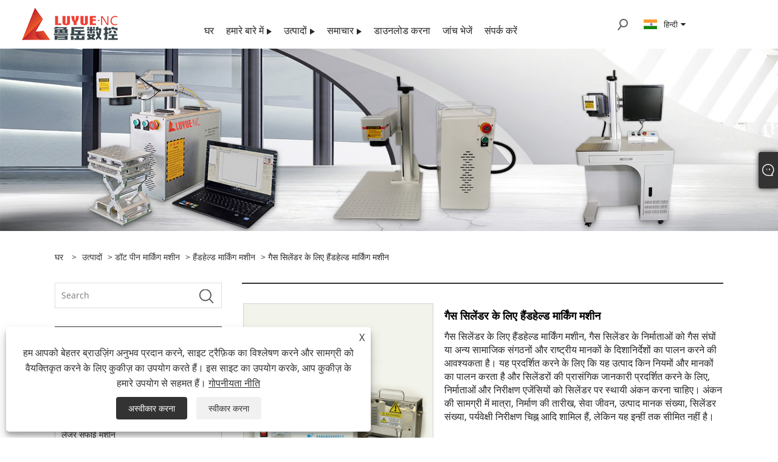

--- FILE ---
content_type: text/html; charset=utf-8
request_url: https://hi.luyuemarker.com/handheld-marking-machine-for-gas-cylinder.html
body_size: 12268
content:

<!DOCTYPE html>
<html xmlns="https://www.w3.org/1999/xhtml" lang="hi">
<head>
    <meta http-equiv="Content-Type" content="text/html; charset=utf-8">
    <meta name="viewport" content="width=device-width, initial-scale=1, minimum-scale=1, maximum-scale=1">
    
<title>गैस सिलेंडर निर्माता और आपूर्तिकर्ता के लिए चीन हैंडहेल्ड मार्किंग मशीन - Luyue</title>
<meta name="keywords" content="गैस सिलेंडर के लिए हैंडहेल्ड मार्किंग मशीन, चीन में निर्मित, स्टॉक में, कारखाने सीधे बेचते हैं, अनुकूलित, लुयू, कम कीमत, नई डिजाइन, गर्म बिक्री, जहाज के लिए तैयार, आसान संचालन, आसान रखरखाव योग्य" />
<meta name="description" content="Luyue से चीन में बने गैस सिलेंडर के लिए थोक हैंडहेल्ड मार्किंग मशीन, जो चीन में निर्माताओं और आपूर्तिकर्ताओं में से एक है। हम आपको कोटेशन प्रदान करते हैं और गैस सिलेंडर के लिए हमारी हैंडहेल्ड मार्किंग मशीन स्टॉक में है और इसे अनुकूलित किया जा सकता है। यदि आप हमारे उत्पादों में रुचि रखते हैं जो कारखाने सीधे बेचते हैं, आसान संचालन, आसान रखरखाव योग्य है, तो हम आपको कम कीमत देंगे। नए डिजाइन उत्पाद खरीदने के लिए आपका स्वागत है जो हमारे कारखाने से गर्म बिक्री और जहाज के लिए तैयार है।" />
<link rel="shortcut icon" href="/upload/6633/20220526160925341985.ico" type="image/x-icon" />
<!-- Global site tag (gtag.js) - Google Analytics -->
<script async src="https://www.googletagmanager.com/gtag/js?id=G-3904Z2EHX5"></script>
<script>
  window.dataLayer = window.dataLayer || [];
  function gtag(){dataLayer.push(arguments);}
  gtag('js', new Date());

  gtag('config', 'G-3904Z2EHX5');
</script>
<link rel="dns-prefetch" href="https://style.trade-cloud.com.cn" />
<link rel="dns-prefetch" href="https://i.trade-cloud.com.cn" />
    <meta name="robots" content="index,follow">
    <meta name="distribution" content="Global" />
    <meta name="googlebot" content="all" />
    <meta property="og:type" content="product" />
    <meta property="og:site_name" content="जिनान लुय्यू सीएनसी उपकरण कं, लिमिटेड।">
    <meta property="og:image" content="https://hi.luyuemarker.com/upload/6633/handheld-marking-machine-for-gas-cylinder_539582.jpg" />
    <meta property="og:url" content="https://hi.luyuemarker.com/handheld-marking-machine-for-gas-cylinder.html" />
    <meta property="og:title" content="गैस सिलेंडर के लिए हैंडहेल्ड मार्किंग मशीन" />
    <meta property="og:description" content="Luyue से चीन में बने गैस सिलेंडर के लिए थोक हैंडहेल्ड मार्किंग मशीन, जो चीन में निर्माताओं और आपूर्तिकर्ताओं में से एक है। हम आपको कोटेशन प्रदान करते हैं और गैस सिलेंडर के लिए हमारी हैंडहेल्ड मार्किंग मशीन स्टॉक में है और इसे अनुकूलित किया जा सकता है। यदि आप हमारे उत्पादों में रुचि रखते हैं जो कारखाने सीधे बेचते हैं, आसान संचालन, आसान रखरखाव योग्य है, तो हम आपको कम कीमत देंगे। नए डिजाइन उत्पाद खरीदने के लिए आपका स्वागत है जो हमारे कारखाने से गर्म बिक्री और जहाज के लिए तैयार है।" />
    
    <link href="https://hi.luyuemarker.com/handheld-marking-machine-for-gas-cylinder.html" rel="canonical" />
    <link type="text/css" rel="stylesheet" href="/css/owl.carousel.min.css" />
    <link type="text/css" rel="stylesheet" href="/css/owl.theme.default.min.css" />
    <script type="application/ld+json">[
  {
    "@context": "https://schema.org/",
    "@type": "BreadcrumbList",
    "ItemListElement": [
      {
        "@type": "ListItem",
        "Name": "घर",
        "Position": 1,
        "Item": "https://hi.luyuemarker.com/"
      },
      {
        "@type": "ListItem",
        "Name": "उत्पादों",
        "Position": 2,
        "Item": "https://hi.luyuemarker.com/products.html"
      },
      {
        "@type": "ListItem",
        "Name": "डॉट पीन मार्किंग मशीन",
        "Position": 3,
        "Item": "https://hi.luyuemarker.com/dot-peen-marking-machine"
      },
      {
        "@type": "ListItem",
        "Name": "हैंडहेल्ड मार्किंग मशीन",
        "Position": 4,
        "Item": "https://hi.luyuemarker.com/handheld-marking-machine"
      },
      {
        "@type": "ListItem",
        "Name": "गैस सिलेंडर के लिए हैंडहेल्ड मार्किंग मशीन",
        "Position": 5,
        "Item": "https://hi.luyuemarker.com/handheld-marking-machine-for-gas-cylinder.html"
      }
    ]
  },
  {
    "@context": "http://schema.org",
    "@type": "Product",
    "@id": "https://hi.luyuemarker.com/handheld-marking-machine-for-gas-cylinder.html",
    "Name": "गैस सिलेंडर के लिए हैंडहेल्ड मार्किंग मशीन",
    "Image": [
      "https://hi.luyuemarker.com/upload/6633/handheld-marking-machine-for-gas-cylinder--1-_1628734.jpg",
      "https://hi.luyuemarker.com/upload/6633/handheld-marking-machine-for-gas-cylinder--2-_2562625.jpg",
      "https://hi.luyuemarker.com/upload/6633/handheld-marking-machine-for-gas-cylinder--3-_3676119.jpg",
      "https://hi.luyuemarker.com/upload/6633/handheld-marking-machine-for-gas-cylinder--4-_4312703.jpg",
      "https://hi.luyuemarker.com/upload/6633/handheld-marking-machine-for-gas-cylinder--5-_5444961.jpg"
    ],
    "Description": "Luyue से चीन में बने गैस सिलेंडर के लिए थोक हैंडहेल्ड मार्किंग मशीन, जो चीन में निर्माताओं और आपूर्तिकर्ताओं में से एक है। हम आपको कोटेशन प्रदान करते हैं और गैस सिलेंडर के लिए हमारी हैंडहेल्ड मार्किंग मशीन स्टॉक में है और इसे अनुकूलित किया जा सकता है। यदि आप हमारे उत्पादों में रुचि रखते हैं जो कारखाने सीधे बेचते हैं, आसान संचालन, आसान रखरखाव योग्य है, तो हम आपको कम कीमत देंगे। नए डिजाइन उत्पाद खरीदने के लिए आपका स्वागत है जो हमारे कारखाने से गर्म बिक्री और जहाज के लिए तैयार है।",
    "Offers": {
      "@type": "AggregateOffer",
      "OfferCount": 1,
      "PriceCurrency": "USD",
      "LowPrice": 0.0,
      "HighPrice": 0.0,
      "Price": 0.0
    }
  }
]</script>
    <link rel="alternate" hreflang="en"  href="https://www.luyuemarker.com/handheld-marking-machine-for-gas-cylinder.html"/>
<link rel="alternate" hreflang="es"  href="https://es.luyuemarker.com/handheld-marking-machine-for-gas-cylinder.html"/>
<link rel="alternate" hreflang="pt"  href="https://pt.luyuemarker.com/handheld-marking-machine-for-gas-cylinder.html"/>
<link rel="alternate" hreflang="ru"  href="https://ru.luyuemarker.com/handheld-marking-machine-for-gas-cylinder.html"/>
<link rel="alternate" hreflang="fr"  href="https://fr.luyuemarker.com/handheld-marking-machine-for-gas-cylinder.html"/>
<link rel="alternate" hreflang="ja"  href="https://ja.luyuemarker.com/handheld-marking-machine-for-gas-cylinder.html"/>
<link rel="alternate" hreflang="de"  href="https://de.luyuemarker.com/handheld-marking-machine-for-gas-cylinder.html"/>
<link rel="alternate" hreflang="vi"  href="https://vi.luyuemarker.com/handheld-marking-machine-for-gas-cylinder.html"/>
<link rel="alternate" hreflang="it"  href="https://it.luyuemarker.com/handheld-marking-machine-for-gas-cylinder.html"/>
<link rel="alternate" hreflang="nl"  href="https://nl.luyuemarker.com/handheld-marking-machine-for-gas-cylinder.html"/>
<link rel="alternate" hreflang="th"  href="https://th.luyuemarker.com/handheld-marking-machine-for-gas-cylinder.html"/>
<link rel="alternate" hreflang="pl"  href="https://pl.luyuemarker.com/handheld-marking-machine-for-gas-cylinder.html"/>
<link rel="alternate" hreflang="ko"  href="https://ko.luyuemarker.com/handheld-marking-machine-for-gas-cylinder.html"/>
<link rel="alternate" hreflang="sv"  href="https://sv.luyuemarker.com/handheld-marking-machine-for-gas-cylinder.html"/>
<link rel="alternate" hreflang="hu"  href="https://hu.luyuemarker.com/handheld-marking-machine-for-gas-cylinder.html"/>
<link rel="alternate" hreflang="ms"  href="https://ms.luyuemarker.com/handheld-marking-machine-for-gas-cylinder.html"/>
<link rel="alternate" hreflang="bn"  href="https://bn.luyuemarker.com/handheld-marking-machine-for-gas-cylinder.html"/>
<link rel="alternate" hreflang="da"  href="https://da.luyuemarker.com/handheld-marking-machine-for-gas-cylinder.html"/>
<link rel="alternate" hreflang="fi"  href="https://fi.luyuemarker.com/handheld-marking-machine-for-gas-cylinder.html"/>
<link rel="alternate" hreflang="hi"  href="https://hi.luyuemarker.com/handheld-marking-machine-for-gas-cylinder.html"/>
<link rel="alternate" hreflang="tl"  href="https://tl.luyuemarker.com/handheld-marking-machine-for-gas-cylinder.html"/>
<link rel="alternate" hreflang="tr"  href="https://tr.luyuemarker.com/handheld-marking-machine-for-gas-cylinder.html"/>
<link rel="alternate" hreflang="ga"  href="https://ga.luyuemarker.com/handheld-marking-machine-for-gas-cylinder.html"/>
<link rel="alternate" hreflang="ar"  href="https://ar.luyuemarker.com/handheld-marking-machine-for-gas-cylinder.html"/>
<link rel="alternate" hreflang="id"  href="https://id.luyuemarker.com/handheld-marking-machine-for-gas-cylinder.html"/>
<link rel="alternate" hreflang="no"  href="https://no.luyuemarker.com/handheld-marking-machine-for-gas-cylinder.html"/>
<link rel="alternate" hreflang="ur"  href="https://ur.luyuemarker.com/handheld-marking-machine-for-gas-cylinder.html"/>
<link rel="alternate" hreflang="cs"  href="https://cs.luyuemarker.com/handheld-marking-machine-for-gas-cylinder.html"/>
<link rel="alternate" hreflang="el"  href="https://el.luyuemarker.com/handheld-marking-machine-for-gas-cylinder.html"/>
<link rel="alternate" hreflang="uk"  href="https://uk.luyuemarker.com/handheld-marking-machine-for-gas-cylinder.html"/>
<link rel="alternate" hreflang="jv"  href="https://jw.luyuemarker.com/handheld-marking-machine-for-gas-cylinder.html"/>
<link rel="alternate" hreflang="fa"  href="https://fa.luyuemarker.com/handheld-marking-machine-for-gas-cylinder.html"/>
<link rel="alternate" hreflang="ta"  href="https://ta.luyuemarker.com/handheld-marking-machine-for-gas-cylinder.html"/>
<link rel="alternate" hreflang="te"  href="https://te.luyuemarker.com/handheld-marking-machine-for-gas-cylinder.html"/>
<link rel="alternate" hreflang="ne"  href="https://ne.luyuemarker.com/handheld-marking-machine-for-gas-cylinder.html"/>
<link rel="alternate" hreflang="my"  href="https://my.luyuemarker.com/handheld-marking-machine-for-gas-cylinder.html"/>
<link rel="alternate" hreflang="bg"  href="https://bg.luyuemarker.com/handheld-marking-machine-for-gas-cylinder.html"/>
<link rel="alternate" hreflang="lo"  href="https://lo.luyuemarker.com/handheld-marking-machine-for-gas-cylinder.html"/>
<link rel="alternate" hreflang="la"  href="https://la.luyuemarker.com/handheld-marking-machine-for-gas-cylinder.html"/>
<link rel="alternate" hreflang="kk"  href="https://kk.luyuemarker.com/handheld-marking-machine-for-gas-cylinder.html"/>
<link rel="alternate" hreflang="eu"  href="https://eu.luyuemarker.com/handheld-marking-machine-for-gas-cylinder.html"/>
<link rel="alternate" hreflang="az"  href="https://az.luyuemarker.com/handheld-marking-machine-for-gas-cylinder.html"/>
<link rel="alternate" hreflang="sk"  href="https://sk.luyuemarker.com/handheld-marking-machine-for-gas-cylinder.html"/>
<link rel="alternate" hreflang="mk"  href="https://mk.luyuemarker.com/handheld-marking-machine-for-gas-cylinder.html"/>
<link rel="alternate" hreflang="lt"  href="https://lt.luyuemarker.com/handheld-marking-machine-for-gas-cylinder.html"/>
<link rel="alternate" hreflang="et"  href="https://et.luyuemarker.com/handheld-marking-machine-for-gas-cylinder.html"/>
<link rel="alternate" hreflang="ro"  href="https://ro.luyuemarker.com/handheld-marking-machine-for-gas-cylinder.html"/>
<link rel="alternate" hreflang="sl"  href="https://sl.luyuemarker.com/handheld-marking-machine-for-gas-cylinder.html"/>
<link rel="alternate" hreflang="mr"  href="https://mr.luyuemarker.com/handheld-marking-machine-for-gas-cylinder.html"/>
<link rel="alternate" hreflang="sr"  href="https://sr.luyuemarker.com/handheld-marking-machine-for-gas-cylinder.html"/>
<link rel="alternate" hreflang="x-default" href="https://www.luyuemarker.com/handheld-marking-machine-for-gas-cylinder.html"/>

    
<link rel="stylesheet" id="css" type="text/css" href="https://style.trade-cloud.com.cn/Template/206/default/css/style.css">
<link rel="stylesheet" type="text/css" href="https://style.trade-cloud.com.cn/Template/206/fonts/iconfont.css">
<link rel="stylesheet" type="text/css" href="https://style.trade-cloud.com.cn/Template/206/default/css/font-awesome.min.css">
<link rel="stylesheet" type="text/css" href="https://style.trade-cloud.com.cn/Template/206/default/css/im.css">
<link rel="stylesheet" type="text/css" href="https://style.trade-cloud.com.cn/Template/206/css/links.css">
<link rel="stylesheet" type="text/css" href="https://style.trade-cloud.com.cn/Template/206/css/mobile.css">
<link rel="stylesheet" type="text/css" href="https://style.trade-cloud.com.cn/Template/206/css/language.css">

    <link type="text/css" rel="stylesheet" href="https://style.trade-cloud.com.cn/Template/206/default/css/product.css" />
    <link rel="stylesheet" type="text/css" href="https://style.trade-cloud.com.cn/Template/206/default/css/product_mobile.css">
    <link rel="stylesheet" type="text/css" href="/css/poorder.css">
    <link rel="stylesheet" type="text/css" href="/css/jm.css">
    <link href="/css/Z-main.css?t=V1" rel="stylesheet">
    <link href="/css/Z-style.css?t=V1" rel="stylesheet">
    <link href="/css/Z-theme.css?t=V1" rel="stylesheet">
    <script src="https://style.trade-cloud.com.cn/Template/206/js/jquery.min.js"></script>

    <script type="text/javascript" src="https://style.trade-cloud.com.cn/Template/206/js/Z-common1.js"></script>
    <script type="text/javascript" src="https://style.trade-cloud.com.cn/Template/206/js/Z-owl.carousel.js"></script>
    <script type="text/javascript" src="https://style.trade-cloud.com.cn/Template/206/js/cloud-zoom.1.0.3.js"></script>
    <script type="text/javascript" src="/js/book.js?v=0.04"></script>
    <link type="text/css" rel="stylesheet" href="/css/inside.css" />
</head>
<body>
    <div class="container">
        
<header class="web_head index_web_head">
    <section class="head_layer">
        <div class="layout">
            <figure class="logo">
                <a href="/" title="जिनान लुय्यू सीएनसी उपकरण कं, लिमिटेड।"><img src="/upload/6633/20220526160551518772.png" alt="जिनान लुय्यू सीएनसी उपकरण कं, लिमिटेड।"></a>
            </figure>
            <nav class="nav_wrap">
                <ul class="head_nav">
                    <li><a href="/" title="घर"><em>घर</em></a></li><li><a href="/about.html" title="हमारे बारे में"><em>हमारे बारे में</em></a><ul><li><a title="कंपनी के बारे में" href="/about.html"><em>कंपनी के बारे में</em></a></li><li><a title="प्रदर्शनी" href="/about-361952.html"><em>प्रदर्शनी</em></a></li></ul></li><li><a href="/products.html" title="उत्पादों"><em>उत्पादों</em></a><ul><li><a title="डॉट पीन मार्किंग मशीन" href="/dot-peen-marking-machine"><em>डॉट पीन मार्किंग मशीन</em></a><ul><li><a title="हैंडहेल्ड मार्किंग मशीन" href="/handheld-marking-machine"><em>हैंडहेल्ड मार्किंग मशीन</em></a></li><li><a title="पोर्टेबल अंकन मशीन" href="/portable-marking-machine"><em>पोर्टेबल अंकन मशीन</em></a></li><li><a title="डेस्कटॉप अंकन मशीन" href="/desktop-marking-machine"><em>डेस्कटॉप अंकन मशीन</em></a></li><li><a title="मल्टी-फंक्शन मार्किंग मशीन" href="/multi-function-marking-machine"><em>मल्टी-फंक्शन मार्किंग मशीन</em></a></li><li><a title="नेमप्लेट मार्किंग मशीन" href="/nameplate-marking-machine"><em>नेमप्लेट मार्किंग मशीन</em></a></li></ul></li><li><a title="लेजर अंकन मशीन" href="/laser-marking-machine"><em>लेजर अंकन मशीन</em></a><ul><li><a title="फाइबर लेजर अंकन मशीन" href="/fiber-laser-marking-machine"><em>फाइबर लेजर अंकन मशीन</em></a></li><li><a title="CO2 लेजर अंकन मशीन" href="/co2-laser-marking-machine"><em>CO2 लेजर अंकन मशीन</em></a></li><li><a title="यूवी लेजर अंकन मशीन" href="/uv-laser-marking-machine"><em>यूवी लेजर अंकन मशीन</em></a></li><li><a title="मोपा अंकन मशीन" href="/mopa-marking-machine"><em>मोपा अंकन मशीन</em></a></li></ul></li><li><a title="लेजर सफाई मशीन" href="/laser-cleaning-machine"><em>लेजर सफाई मशीन</em></a></li><li><a title="लेजर काटने की मशीन" href="/laser-cutting-machine"><em>लेजर काटने की मशीन</em></a></li></ul></li><li><a href="/news.html" title="समाचार"><em>समाचार</em></a><ul><li><a title="कंपनी समाचार" href="/news-88030.html"><em>कंपनी समाचार</em></a></li><li><a title="उद्योग समाचार" href="/news-88032.html"><em>उद्योग समाचार</em></a></li><li><a title="सामान्य प्रश्न" href="/news-88034.html"><em>सामान्य प्रश्न</em></a></li></ul></li><li><a href="/download.html" title="डाउनलोड करना"><em>डाउनलोड करना</em></a></li><li><a href="/message.html" title="जांच भेजें"><em>जांच भेजें</em></a></li><li><a href="/contact.html" title="संपर्क करें"><em>संपर्क करें</em></a></li>
                </ul>
            </nav>
            <div class="head_right">
                <div class="head-search">
                    <b id="btn-search" class="btn--search search-btn"></b>
                </div>
                
                <div class="change-language ensemble">
                    <div class="change-language-title medium-title">
                        <div class="language-flag language-flag-hi"><a title="हिन्दी" href="javascript:;"><b class="country-flag"></b><span>हिन्दी</span> </a></div>
                    </div>
                    <div class="change-language-cont sub-content"></div>
                </div>
            </div>
            <ul class="prisna-wp-translate-seo" id="prisna-translator-seo">
                <li class="language-flag language-flag-en"><a title="English" href="http://www.luyuemarker.com"><b class="country-flag"></b><span>English</span></a></li><li class="language-flag language-flag-es"><a title="Español" href="//es.luyuemarker.com"><b class="country-flag"></b><span>Español</span></a></li><li class="language-flag language-flag-pt"><a title="Português" href="//pt.luyuemarker.com"><b class="country-flag"></b><span>Português</span></a></li><li class="language-flag language-flag-ru"><a title="русский" href="//ru.luyuemarker.com"><b class="country-flag"></b><span>русский</span></a></li><li class="language-flag language-flag-fr"><a title="Français" href="//fr.luyuemarker.com"><b class="country-flag"></b><span>Français</span></a></li><li class="language-flag language-flag-ja"><a title="日本語" href="//ja.luyuemarker.com"><b class="country-flag"></b><span>日本語</span></a></li><li class="language-flag language-flag-de"><a title="Deutsch" href="//de.luyuemarker.com"><b class="country-flag"></b><span>Deutsch</span></a></li><li class="language-flag language-flag-vi"><a title="tiếng Việt" href="//vi.luyuemarker.com"><b class="country-flag"></b><span>tiếng Việt</span></a></li><li class="language-flag language-flag-it"><a title="Italiano" href="//it.luyuemarker.com"><b class="country-flag"></b><span>Italiano</span></a></li><li class="language-flag language-flag-nl"><a title="Nederlands" href="//nl.luyuemarker.com"><b class="country-flag"></b><span>Nederlands</span></a></li><li class="language-flag language-flag-th"><a title="ภาษาไทย" href="//th.luyuemarker.com"><b class="country-flag"></b><span>ภาษาไทย</span></a></li><li class="language-flag language-flag-pl"><a title="Polski" href="//pl.luyuemarker.com"><b class="country-flag"></b><span>Polski</span></a></li><li class="language-flag language-flag-ko"><a title="한국어" href="//ko.luyuemarker.com"><b class="country-flag"></b><span>한국어</span></a></li><li class="language-flag language-flag-sv"><a title="Svenska" href="//sv.luyuemarker.com"><b class="country-flag"></b><span>Svenska</span></a></li><li class="language-flag language-flag-hu"><a title="magyar" href="//hu.luyuemarker.com"><b class="country-flag"></b><span>magyar</span></a></li><li class="language-flag language-flag-ms"><a title="Malay" href="//ms.luyuemarker.com"><b class="country-flag"></b><span>Malay</span></a></li><li class="language-flag language-flag-bn"><a title="বাংলা ভাষার" href="//bn.luyuemarker.com"><b class="country-flag"></b><span>বাংলা ভাষার</span></a></li><li class="language-flag language-flag-da"><a title="Dansk" href="//da.luyuemarker.com"><b class="country-flag"></b><span>Dansk</span></a></li><li class="language-flag language-flag-fi"><a title="Suomi" href="//fi.luyuemarker.com"><b class="country-flag"></b><span>Suomi</span></a></li><li class="language-flag language-flag-hi"><a title="हिन्दी" href="//hi.luyuemarker.com"><b class="country-flag"></b><span>हिन्दी</span></a></li><li class="language-flag language-flag-tl"><a title="Pilipino" href="//tl.luyuemarker.com"><b class="country-flag"></b><span>Pilipino</span></a></li><li class="language-flag language-flag-tr"><a title="Türkçe" href="//tr.luyuemarker.com"><b class="country-flag"></b><span>Türkçe</span></a></li><li class="language-flag language-flag-ga"><a title="Gaeilge" href="//ga.luyuemarker.com"><b class="country-flag"></b><span>Gaeilge</span></a></li><li class="language-flag language-flag-ar"><a title="العربية" href="//ar.luyuemarker.com"><b class="country-flag"></b><span>العربية</span></a></li><li class="language-flag language-flag-id"><a title="Indonesia" href="//id.luyuemarker.com"><b class="country-flag"></b><span>Indonesia</span></a></li><li class="language-flag language-flag-no"><a title="Norsk‎" href="//no.luyuemarker.com"><b class="country-flag"></b><span>Norsk‎</span></a></li><li class="language-flag language-flag-ur"><a title="تمل" href="//ur.luyuemarker.com"><b class="country-flag"></b><span>تمل</span></a></li><li class="language-flag language-flag-cs"><a title="český" href="//cs.luyuemarker.com"><b class="country-flag"></b><span>český</span></a></li><li class="language-flag language-flag-el"><a title="ελληνικά" href="//el.luyuemarker.com"><b class="country-flag"></b><span>ελληνικά</span></a></li><li class="language-flag language-flag-uk"><a title="український" href="//uk.luyuemarker.com"><b class="country-flag"></b><span>український</span></a></li><li class="language-flag language-flag-jw"><a title="Javanese" href="//jw.luyuemarker.com"><b class="country-flag"></b><span>Javanese</span></a></li><li class="language-flag language-flag-fa"><a title="فارسی" href="//fa.luyuemarker.com"><b class="country-flag"></b><span>فارسی</span></a></li><li class="language-flag language-flag-ta"><a title="தமிழ்" href="//ta.luyuemarker.com"><b class="country-flag"></b><span>தமிழ்</span></a></li><li class="language-flag language-flag-te"><a title="తెలుగు" href="//te.luyuemarker.com"><b class="country-flag"></b><span>తెలుగు</span></a></li><li class="language-flag language-flag-ne"><a title="नेपाली" href="//ne.luyuemarker.com"><b class="country-flag"></b><span>नेपाली</span></a></li><li class="language-flag language-flag-my"><a title="Burmese" href="//my.luyuemarker.com"><b class="country-flag"></b><span>Burmese</span></a></li><li class="language-flag language-flag-bg"><a title="български" href="//bg.luyuemarker.com"><b class="country-flag"></b><span>български</span></a></li><li class="language-flag language-flag-lo"><a title="ລາວ" href="//lo.luyuemarker.com"><b class="country-flag"></b><span>ລາວ</span></a></li><li class="language-flag language-flag-la"><a title="Latine" href="//la.luyuemarker.com"><b class="country-flag"></b><span>Latine</span></a></li><li class="language-flag language-flag-kk"><a title="Қазақша" href="//kk.luyuemarker.com"><b class="country-flag"></b><span>Қазақша</span></a></li><li class="language-flag language-flag-eu"><a title="Euskal" href="//eu.luyuemarker.com"><b class="country-flag"></b><span>Euskal</span></a></li><li class="language-flag language-flag-az"><a title="Azərbaycan" href="//az.luyuemarker.com"><b class="country-flag"></b><span>Azərbaycan</span></a></li><li class="language-flag language-flag-sk"><a title="Slovenský jazyk" href="//sk.luyuemarker.com"><b class="country-flag"></b><span>Slovenský jazyk</span></a></li><li class="language-flag language-flag-mk"><a title="Македонски" href="//mk.luyuemarker.com"><b class="country-flag"></b><span>Македонски</span></a></li><li class="language-flag language-flag-lt"><a title="Lietuvos" href="//lt.luyuemarker.com"><b class="country-flag"></b><span>Lietuvos</span></a></li><li class="language-flag language-flag-et"><a title="Eesti Keel" href="//et.luyuemarker.com"><b class="country-flag"></b><span>Eesti Keel</span></a></li><li class="language-flag language-flag-ro"><a title="Română" href="//ro.luyuemarker.com"><b class="country-flag"></b><span>Română</span></a></li><li class="language-flag language-flag-sl"><a title="Slovenski" href="//sl.luyuemarker.com"><b class="country-flag"></b><span>Slovenski</span></a></li><li class="language-flag language-flag-mr"><a title="मराठी" href="//mr.luyuemarker.com"><b class="country-flag"></b><span>मराठी</span></a></li><li class="language-flag language-flag-sr"><a title="Srpski језик" href="//sr.luyuemarker.com"><b class="country-flag"></b><span>Srpski језик</span></a></li>
            </ul>
        </div>
    </section>
</header>

        <div class="banner page-banner" id="body">
            <div class="page-bannertxt">
                
            </div>
            <img src="/upload/6633/20220530131517417734.jpg" alt="उत्पादों" />
        </div>

        <div class="block">
            <div class="layout">
                <div class="layout-mobile">
                    <div class="position">
                        <span><a class="home" href="/"> <i class="icon-home">घर</i></a></span>
                        <span>></span>
                        <a href="/products.html">उत्पादों</a>  > <a href="/dot-peen-marking-machine">डॉट पीन मार्किंग मशीन</a> > <a href="/handheld-marking-machine">हैंडहेल्ड मार्किंग मशीन</a> > गैस सिलेंडर के लिए हैंडहेल्ड मार्किंग मशीन
                    </div>
                    <div class="product-left">
                        <form class="left-search" action="/products.html" method="get">
                            <input class="search-t" name="search" placeholder="Search" required />
                            <input class="search-b" type="submit" value="">
                        </form>
                        <div class="product-nav">
                            <div class="lefttitle">उत्पादों</div>
                            <ul>
                                <li><a href="/dot-peen-marking-machine">डॉट पीन मार्किंग मशीन</a><span></span><ul><li><a href="/handheld-marking-machine">हैंडहेल्ड मार्किंग मशीन</a></li><li><a href="/portable-marking-machine">पोर्टेबल अंकन मशीन</a></li><li><a href="/desktop-marking-machine">डेस्कटॉप अंकन मशीन</a></li><li><a href="/multi-function-marking-machine">मल्टी-फंक्शन मार्किंग मशीन</a></li><li><a href="/nameplate-marking-machine">नेमप्लेट मार्किंग मशीन</a></li></ul></li><li><a href="/laser-marking-machine">लेजर अंकन मशीन</a><span></span><ul><li><a href="/fiber-laser-marking-machine">फाइबर लेजर अंकन मशीन</a></li><li><a href="/co2-laser-marking-machine">CO2 लेजर अंकन मशीन</a></li><li><a href="/uv-laser-marking-machine">यूवी लेजर अंकन मशीन</a></li><li><a href="/mopa-marking-machine">मोपा अंकन मशीन</a></li></ul></li><li><a href="/laser-cleaning-machine">लेजर सफाई मशीन</a></li><li><a href="/laser-cutting-machine">लेजर काटने की मशीन</a></li>
                            </ul>
                        </div>
                        
<div class="product-list">
    <div class="lefttitle">नये उत्पाद</div>
    <ul>
        <li><a href="/handheld-electric-engraving-machine-rail-steel-stamp-coding-machine.html" title="हैंडहेल्ड इलेक्ट्रिक उत्कीर्णन मशीन, रेल स्टील स्टैम्प कोडिंग मशीन"><img src="/upload/6633/handheld-electric-engraving-machine-rail-steel-stamp-coding-machine-530780.jpg" alt="हैंडहेल्ड इलेक्ट्रिक उत्कीर्णन मशीन, रेल स्टील स्टैम्प कोडिंग मशीन" title="हैंडहेल्ड इलेक्ट्रिक उत्कीर्णन मशीन, रेल स्टील स्टैम्प कोडिंग मशीन" ><span>हैंडहेल्ड इलेक्ट्रिक उत्कीर्णन मशीन, रेल स्टील स्टैम्प कोडिंग मशीन</span></a></li><li><a href="/lithium-battery-laser-marking-and-engraving-portable-handheld-laser-marking-machine-paper-packaging-box-body-laser-coding-machine.html" title="लिथियम बैटरी लेजर मार्किंग और उत्कीर्णन पोर्टेबल हैंडहेल्ड लेजर मार्किंग मशीन पेपर पैकेजिंग बॉक्स बॉडी लेजर कोडिंग मशीन"><img src="/upload/6633/lithium-battery-laser-marking-and-engraving-portable-handheld-laser-marking-machine-paper-packaging-box-body-laser-coding-machine-306627.png" alt="लिथियम बैटरी लेजर मार्किंग और उत्कीर्णन पोर्टेबल हैंडहेल्ड लेजर मार्किंग मशीन पेपर पैकेजिंग बॉक्स बॉडी लेजर कोडिंग मशीन" title="लिथियम बैटरी लेजर मार्किंग और उत्कीर्णन पोर्टेबल हैंडहेल्ड लेजर मार्किंग मशीन पेपर पैकेजिंग बॉक्स बॉडी लेजर कोडिंग मशीन" ><span>लिथियम बैटरी लेजर मार्किंग और उत्कीर्णन पोर्टेबल हैंडहेल्ड लेजर मार्किंग मशीन पेपर पैकेजिंग बॉक्स बॉडी लेजर कोडिंग मशीन</span></a></li><li><a href="/flying-laser-marking-machine-pipe-plastic-packaging-box-fully-automatic-laser-coding-machine.html" title="फ्लाइंग लेजर मार्किंग मशीन, पाइप प्लास्टिक पैकेजिंग बॉक्स, पूरी तरह से स्वचालित लेजर कोडिंग मशीन"><img src="/upload/6633/flying-laser-marking-machine-pipe-plastic-packaging-box-fully-automatic-laser-coding-machine-115695.png" alt="फ्लाइंग लेजर मार्किंग मशीन, पाइप प्लास्टिक पैकेजिंग बॉक्स, पूरी तरह से स्वचालित लेजर कोडिंग मशीन" title="फ्लाइंग लेजर मार्किंग मशीन, पाइप प्लास्टिक पैकेजिंग बॉक्स, पूरी तरह से स्वचालित लेजर कोडिंग मशीन" ><span>फ्लाइंग लेजर मार्किंग मशीन, पाइप प्लास्टिक पैकेजिंग बॉक्स, पूरी तरह से स्वचालित लेजर कोडिंग मशीन</span></a></li><li><a href="/lithium-battery-handheld-electric-marking-machine.html" title="लिथियम बैटरी हैंडहेल्ड इलेक्ट्रिक मार्किंग मशीन"><img src="/upload/6633/lithium-battery-handheld-electric-marking-machine-586184.png" alt="लिथियम बैटरी हैंडहेल्ड इलेक्ट्रिक मार्किंग मशीन" title="लिथियम बैटरी हैंडहेल्ड इलेक्ट्रिक मार्किंग मशीन" ><span>लिथियम बैटरी हैंडहेल्ड इलेक्ट्रिक मार्किंग मशीन</span></a></li>
        <li><a class="btn" href="/products.html"><span>सभी नए उत्पाद</span></a></li>
    </ul>
</div>

                    </div>
                    <style type="text/css"></style>
                    <div class="product-right">
                        <div class="shown_products_a">
                            <div class="shown_products_a_left" style="border: none;">
                                <section>



                                    <section class="product-intro"  style="">
                                        <div class="product-view">
                                            <div class="product-image">
                                                <a class="cloud-zoom" id="zoom1" data-zoom="adjustX:0, adjustY:0" href="/upload/6633/handheld-marking-machine-for-gas-cylinder--1-_1628734.jpg" title="गैस सिलेंडर के लिए हैंडहेल्ड मार्किंग मशीन" ><img src="/upload/6633/handheld-marking-machine-for-gas-cylinder--1-_1628734.jpg" itemprop="image" title="गैस सिलेंडर के लिए हैंडहेल्ड मार्किंग मशीन" alt="गैस सिलेंडर के लिए हैंडहेल्ड मार्किंग मशीन" style="width: 100%" /></a>
                                            </div>
                                            <div class="image-additional">
                                                <ul>
                                                    <li  class="current"><a class="cloud-zoom-gallery item" href="/upload/6633/handheld-marking-machine-for-gas-cylinder--1-_1628734.jpg"  title="गैस सिलेंडर के लिए हैंडहेल्ड मार्किंग मशीन" data-zoom="useZoom:zoom1, smallImage:/upload/6633/handheld-marking-machine-for-gas-cylinder--1-_1628734.jpg"><img src="/upload/6633/handheld-marking-machine-for-gas-cylinder--1-_1628734.jpg" alt="गैस सिलेंडर के लिए हैंडहेल्ड मार्किंग मशीन" /><img src="/upload/6633/handheld-marking-machine-for-gas-cylinder--1-_1628734.jpg" alt="गैस सिलेंडर के लिए हैंडहेल्ड मार्किंग मशीन" class="popup"  title="गैस सिलेंडर के लिए हैंडहेल्ड मार्किंग मशीन" /></a></li><li ><a class="cloud-zoom-gallery item" href="/upload/6633/handheld-marking-machine-for-gas-cylinder--2-_2562625.jpg"  title="गैस सिलेंडर के लिए हैंडहेल्ड मार्किंग मशीन" data-zoom="useZoom:zoom1, smallImage:/upload/6633/handheld-marking-machine-for-gas-cylinder--2-_2562625.jpg"><img src="/upload/6633/handheld-marking-machine-for-gas-cylinder--2-_2562625.jpg" alt="गैस सिलेंडर के लिए हैंडहेल्ड मार्किंग मशीन" /><img src="/upload/6633/handheld-marking-machine-for-gas-cylinder--2-_2562625.jpg" alt="गैस सिलेंडर के लिए हैंडहेल्ड मार्किंग मशीन" class="popup"  title="गैस सिलेंडर के लिए हैंडहेल्ड मार्किंग मशीन" /></a></li><li ><a class="cloud-zoom-gallery item" href="/upload/6633/handheld-marking-machine-for-gas-cylinder--3-_3676119.jpg"  title="गैस सिलेंडर के लिए हैंडहेल्ड मार्किंग मशीन" data-zoom="useZoom:zoom1, smallImage:/upload/6633/handheld-marking-machine-for-gas-cylinder--3-_3676119.jpg"><img src="/upload/6633/handheld-marking-machine-for-gas-cylinder--3-_3676119.jpg" alt="गैस सिलेंडर के लिए हैंडहेल्ड मार्किंग मशीन" /><img src="/upload/6633/handheld-marking-machine-for-gas-cylinder--3-_3676119.jpg" alt="गैस सिलेंडर के लिए हैंडहेल्ड मार्किंग मशीन" class="popup"  title="गैस सिलेंडर के लिए हैंडहेल्ड मार्किंग मशीन" /></a></li><li ><a class="cloud-zoom-gallery item" href="/upload/6633/handheld-marking-machine-for-gas-cylinder--4-_4312703.jpg"  title="गैस सिलेंडर के लिए हैंडहेल्ड मार्किंग मशीन" data-zoom="useZoom:zoom1, smallImage:/upload/6633/handheld-marking-machine-for-gas-cylinder--4-_4312703.jpg"><img src="/upload/6633/handheld-marking-machine-for-gas-cylinder--4-_4312703.jpg" alt="गैस सिलेंडर के लिए हैंडहेल्ड मार्किंग मशीन" /><img src="/upload/6633/handheld-marking-machine-for-gas-cylinder--4-_4312703.jpg" alt="गैस सिलेंडर के लिए हैंडहेल्ड मार्किंग मशीन" class="popup"  title="गैस सिलेंडर के लिए हैंडहेल्ड मार्किंग मशीन" /></a></li><li ><a class="cloud-zoom-gallery item" href="/upload/6633/handheld-marking-machine-for-gas-cylinder--5-_5444961.jpg"  title="गैस सिलेंडर के लिए हैंडहेल्ड मार्किंग मशीन" data-zoom="useZoom:zoom1, smallImage:/upload/6633/handheld-marking-machine-for-gas-cylinder--5-_5444961.jpg"><img src="/upload/6633/handheld-marking-machine-for-gas-cylinder--5-_5444961.jpg" alt="गैस सिलेंडर के लिए हैंडहेल्ड मार्किंग मशीन" /><img src="/upload/6633/handheld-marking-machine-for-gas-cylinder--5-_5444961.jpg" alt="गैस सिलेंडर के लिए हैंडहेल्ड मार्किंग मशीन" class="popup"  title="गैस सिलेंडर के लिए हैंडहेल्ड मार्किंग मशीन" /></a></li>
                                                </ul>
                                            </div>
                                        </div>
                                        <script>nico_cloud_zoom();</script>
                                    </section>

                                    





                                </section>  
                            </div>
                            <div class="shown_products_a_right">
                                <h1>गैस सिलेंडर के लिए हैंडहेल्ड मार्किंग मशीन</h1>
                                
                                
                                <p>गैस सिलेंडर के लिए हैंडहेल्ड मार्किंग मशीन, गैस सिलेंडर के निर्माताओं को गैस संघों या अन्य सामाजिक संगठनों और राष्ट्रीय मानकों के दिशानिर्देशों का पालन करने की आवश्यकता है। यह प्रदर्शित करने के लिए कि यह उत्पाद किन नियमों और मानकों का पालन करता है और सिलेंडरों की प्रासंगिक जानकारी प्रदर्शित करने के लिए, निर्माताओं और निरीक्षण एजेंसियों को सिलेंडर पर स्थायी अंकन करना चाहिए। अंकन की सामग्री में मात्रा, निर्माण की तारीख, सेवा जीवन, उत्पाद मानक संख्या, सिलेंडर संख्या, पर्यवेक्षी निरीक्षण चिह्न आदि शामिल हैं, लेकिन यह इन्हीं तक सीमित नहीं है।</p><h4><a href="#send">जांच भेजें</a></h4>
                                

                                <div class="Ylink">
                                    <ul>
                                        
                                    </ul>
                                </div>
                                <div style="height: 20px; overflow: hidden; float: left; width: 100%;"></div>
                                <div class="a2a_kit a2a_kit_size_32 a2a_default_style">
                                    <a class="a2a_dd" href="https://www.addtoany.com/share"></a>
                                    <a class="a2a_button_facebook"></a>
                                    <a class="a2a_button_twitter"></a>
                                    <a class="a2a_button_pinterest"></a>
                                    <a class="a2a_button_linkedin"></a>
                                </div>
                                <script async src="https://static.addtoany.com/menu/page.js"></script>
                            </div>
                        </div>
                        <div class="shown_products_b">
                            <div class="shown_products_b_a">
                                <div class="op">
                                    <div class="descr">उत्पाद वर्णन</div>
                                </div>
                                <div class="opt">
                                    <div id="Descrip">
                                        <p>गैस सिलेंडर के लिए हैंडहेल्ड मार्किंग मशीन, गैस सिलेंडर के निर्माताओं को गैस संघों या अन्य सामाजिक संगठनों और राष्ट्रीय मानकों के दिशानिर्देशों का पालन करने की आवश्यकता है। यह प्रदर्शित करने के लिए कि यह उत्पाद किन नियमों और मानकों का पालन करता है और सिलेंडरों की प्रासंगिक जानकारी प्रदर्शित करने के लिए, निर्माताओं और निरीक्षण एजेंसियों को सिलेंडर पर स्थायी अंकन करना चाहिए। अंकन की सामग्री में मात्रा, निर्माण की तारीख, सेवा जीवन, उत्पाद मानक संख्या, सिलेंडर संख्या, पर्यवेक्षी निरीक्षण चिह्न आदि शामिल हैं, लेकिन यह इन्हीं तक सीमित नहीं है।</p>
<p>हैंड-हेल्ड गैस सिलेंडर मार्किंग मशीन में चुंबक टूलिंग होती है, जो मार्किंग मशीन की स्थिरता में सुधार करते हुए, गैस सिलेंडर की चाप सतह पर मार्किंग मशीन को बेहतर फिट और adsorb बना सकती है। अंकन मशीन स्व-जोड़ने का समर्थन करती है, इसलिए प्रत्येक अंकन के लिए अंकन सामग्री को मैन्युअल रूप से बदलने की कोई आवश्यकता नहीं है, ताकि कार्यकर्ता अंकन प्रभाव पर अधिक ध्यान केंद्रित कर सके, जिससे कार्यकर्ता की कार्य तीव्रता कम हो जाती है।</p>
<p>
	<br />
</p>
<p>LYQD-SC1503A: सबसे हल्का और उच्च सटीकता वायवीय हाथ में अंकन मशीन</p>
<p>
	<br />
</p>
<h3>पीने योग्य, आसान संचालन:</h3>
<p>LYQD-SC1503A, मशीन हेड वेटिंग केवल 2.6KG, अलग-अलग मार्किंग वर्क पीस को फिट करने के लिए कस्टमाइज्ड फिटिंग ब्रैकेट के साथ। विंडोज स्टाइल ह्यूमन-कंप्यूटर इंटरेक्शन ऑपरेटिंग सिस्टम के साथ, LYQD-SC1503A मार्किंग प्रक्रिया को आसान और सुविधाजनक बनाता है।</p>
<p>
	<br />
</p>
<h3>उच्च प्रदर्शन, टिकाऊ</h3>
<p>LYQD-SC1503A आपके उत्पाद को एक स्थायी और टिकाऊ अंकन प्रदर्शन दे सकता है। LYQD-SC1503A उच्च परिशुद्धता स्टेपिंग मोटर और सिंगल गाइड रेल से लैस है, जो थोड़ा काम करने वाला शोर और उच्च प्रदर्शन करता है। स्टेनलेस स्टील फ्रेम के साथ, 22 सेमी * 18 सेमी * 8 सेमी मशीन सिर का आकार और 80 मिमी * 30 मिमी - 150 मिमी * 30 मिमी अंकन आकार, एलवाईक्यूडी -1503 ए विशेष रूप से कार वीआईएन कोड के लिए सबसे अधिक अंकन टुकड़े और भयानक, संकीर्ण कामकाजी माहौल फिट कर सकता है।</p>
<p>
	<br />
</p>
<h3>प्रचुर मात्रा में अंकन तत्व</h3>
<p>ऑपरेटिंग सिस्टम विभिन्न प्रकार के श्रमिकों को फिट करने के लिए सीरियल, वीआईएन, पिन, वीकोड, दिनांक समय, आदि कोडर प्रकार के साथ टेक्स्ट, मैट्रिक्स, वेक्टर ग्राफ का समर्थन करता है।</p>
<p>
	<br />
</p>
<h3>हार्डवेयर विशेषताएं</h3>
<table style="border-collapse:collapse;" width="100%" border="1">
	<tbody>
		<tr>
			<td>नमूना</td>
			<td>एलवाईक्यूडी-एससी1503ए</td>
		</tr>
		<tr>
			<td>अंकन प्रकार</td>
			<td>वायवीय हाथ में</td>
		</tr>
		<tr>
			<td>हवा का दबाव</td>
			<td>0.2-0.6 एमपीए</td>
		</tr>
		<tr>
			<td>आयाम</td>
			<td>22 सेमी * 18 सेमी * 8 सेमी</td>
		</tr>
		<tr>
			<td>वज़न</td>
			<td>2.6 किग्रा</td>
		</tr>
		<tr>
			<td>ऊर्जा प्रदायक</td>
			<td>220V, 50 हर्ट्ज, दो चरण की शक्ति</td>
		</tr>
		<tr>
			<td>अंकन क्षेत्र</td>
			<td>80 मिमी * 30 मिमी, 120 मिमी * 30 मिमी, 150 मिमी * 30 मिमी</td>
		</tr>
		<tr>
			<td>गहराई को चिह्नित करना</td>
			<td>0.01-0.2 मिमी</td>
		</tr>
	</tbody>
</table>
<p>
	<br />
</p>
<h3>घटक विशेषताएं</h3>
<table style="border-collapse:collapse;" width="100%" border="1">
	<tbody>
		<tr>
			<td>मोटर कदम</td>
			<td>डिजिटल ड्राइव यमयामा, जापान</td>
		</tr>
		<tr>
			<td>गाइड रेल</td>
			<td>हायविन, ताइवान, चीन</td>
		</tr>
		<tr>
			<td>सुई</td>
			<td>टंगस्टन स्टील, जापान</td>
		</tr>
		<tr>
			<td>फिटिंग</td>
			<td>मानक और अनुकूलित</td>
		</tr>
		<tr>
			<td>विद्युतचुंबकीय अंकन विधानसभा</td>
			<td>जर्मनी</td>
		</tr>
	</tbody>
</table>
<p>
	<img src="https://i.trade-cloud.com.cn/upload/6633/image/20220606/handheld-marking-machine-for-gas-cylinder--2-_9166.jpg" alt="" /> 
</p>
<p>
	<img src="https://i.trade-cloud.com.cn/upload/6633/image/20220606/handheld-marking-machine-for-gas-cylinder--5-_380632.jpg" alt="" /> 
</p>
<p>
	<br />
</p>
<p>
	<br />
</p>
<p>1. अनुकूलित और OEM आदेश समर्थित हैं।<br />2. सभी OEM सेवाएं निःशुल्क हैं, ग्राहक को केवल हमें आपके लोगो ड्राइंग, फ़ंक्शन आवश्यकताओं, रंग इत्यादि प्रदान करने की आवश्यकता है।<br />3. कोई MOQ आवश्यक नहीं है।<br />4. पूरी दुनिया में वितरकों की ईमानदारी से तलाश है।<br />
	<div>
		<br />
	</div>
</p>
<style>
    #Descrip {
        margin-top: 10px;
    }
    #Descrip h3 {
        line-height: 2;
        font-size: 18px;
        font-weight: bold;
        margin-bottom: 10px;
    }
    #Descrip td {
        padding: 5px;
    }
    #Descrip img {
        max-width: 100%;
        margin-top: 10px;
    }
</style><div class="productsTags"> हॉट टैग: गैस सिलेंडर के लिए हैंडहेल्ड मार्किंग मशीन, चीन में निर्मित, स्टॉक में, कारखाने सीधे बेचते हैं, अनुकूलित, लुयू, कम कीमत, नई डिजाइन, गर्म बिक्री, जहाज के लिए तैयार, आसान संचालन, आसान रखरखाव योग्य</div>
                                    </div>
                                </div>
                            </div>
                            <div class="shown_products_b_a" style="display:none;">
                                <div class="op">
                                    <div class="descr">उत्पाद टैग</div>
                                </div>
                                <div class="opt" id="proabout">
                                    
                                </div>
                            </div>
                            <div class="shown_products_b_a">
                                <div class="op" style="">
                                    <div class="descr">संबंधित श्रेणी</div>
                                </div>
                                <div class="opt" style="">
                                    <h3><a href="/handheld-marking-machine" title="हैंडहेल्ड मार्किंग मशीन">हैंडहेल्ड मार्किंग मशीन</a></h3><h3><a href="/portable-marking-machine" title="पोर्टेबल अंकन मशीन">पोर्टेबल अंकन मशीन</a></h3><h3><a href="/desktop-marking-machine" title="डेस्कटॉप अंकन मशीन">डेस्कटॉप अंकन मशीन</a></h3><h3><a href="/multi-function-marking-machine" title="मल्टी-फंक्शन मार्किंग मशीन">मल्टी-फंक्शन मार्किंग मशीन</a></h3><h3><a href="/nameplate-marking-machine" title="नेमप्लेट मार्किंग मशीन">नेमप्लेट मार्किंग मशीन</a></h3>
                                </div>
                                <div id="send" class="opt">
                                    <div class="op">
                                      <div class="descr">जांच भेजें</div>
                                    </div>
                                    <div class="opt_pt">
                                        कृपया नीचे दिए गए फॉर्म में अपनी पूछताछ देने के लिए स्वतंत्र महसूस करें। हम आपको 24 घंटों में जवाब देंगे।
                                    </div>
                                    <div id="form1">
                                        <div class="plane-body">
                                            <input name="category" id="category" value="72" type="hidden">
                                            <input name="dir" value="after-sale-support" type="hidden">
                                            <div class="form-group" id="form-group-6">
                                                <input class="form-control" id="title" name="subject" required placeholder="विषय*" value="गैस सिलेंडर के लिए हैंडहेल्ड मार्किंग मशीन" maxlength="150" type="text">
                                            </div>
                                            <div class="form-group" id="form-group-6">
                                                <input class="form-control" id="Company" name="company" maxlength="150" required placeholder="कंपनी" type="text">
                                            </div>
                                            <div class="form-group" id="form-group-6">
                                                <input class="form-control" id="Email" name="Email" maxlength="100" required placeholder="ईमेल*" type="email">
                                            </div>
                                            <div class="form-group" id="form-group-11">
                                                <input class="form-control" id="name" maxlength="45" name="name" required placeholder="नाम*" type="text">
                                            </div>
                                            <div class="form-group" id="form-group-12">
                                                <input class="form-control" id="tel" maxlength="45" name="tel" required placeholder="टेलीफोन / WHATSAPP" type="text">
                                            </div>
                                            <div class="form-group" id="form-group-14">
                                                <textarea class="form-control" name="content" id="content" placeholder="संतुष्ट*"></textarea>
                                            </div>
                                            <div class="form-group col-l-1" style="position: relative; display:none;">
                                                <input class="form-control" type="text" id="code" name="code" value="1" maxlength="5" placeholder="*" />
                                                <img src="/VerifyCodeImg.aspx" id="codeimg" alt="Click Refresh verification code" title="Click Refresh verification code" onclick="ReGetVerifyCode('codeimg')" style="position: absolute; right: 0; top: 50%; margin: 0; transform: translate(-50%, -50%);" />
                                            </div>
                                            <div class="form-group" id="form-group-4">
                                                <input name="action" value="addmesy" type="hidden">
                                                <input value="जमा करना" name="cmdOk" class="btn btn-submit" onclick="validate11()" type="submit">
                                            </div>
                                        </div>
                                        <style>
                                            input::placeholder{
                                                color: #787878;
                                            }
                                        </style>
                                        <script>
                                            
                                            function validate11() {
                                                var strName, strTitle, strCompany, strTel, strEmail, strContent, strYzm;
                                                strName = $("#name").val();
                                                strTitle = $("#title").val();
                                                strCompany = $("#Company").val();
                                                strTel = $("#tel").val();
                                                strEmail = $("#Email").val();
                                                strContent = $("#content").val();
                                                strYzm = $("#code").val();

                                                if (strTitle == "") {
                                                    if (true) {
                                                        $("#title").focus();
                                                        return false;
                                                    }
                                                }
                                                if (strCompany == "") {
                                                    if (false) {
                                                        $("#Company").focus();
                                                        return false;
                                                    }
                                                }
                                                if (strEmail == "") {
                                                    if (true) {
                                                        $("#Email").focus();
                                                        return false;
                                                    }
                                                } else {
                                                    var myreg = /^[\w!#$%&'*+/=?^_`{|}~-]+(?:\.[\w!#$%&'*+/=?^_`{|}~-]+)*@(?:[\w](?:[\w-]*[\w])?\.)+[\w](?:[\w-]*[\w])?/;
                                                    if (!myreg.test(strEmail)) {
                                                        $("#Email").focus();
                                                        return false;
                                                    }
                                                }
                                                if (strName == "") {
                                                    if (true) {
                                                        $("#name").focus();
                                                        return false;
                                                    }
                                                }
                                                if (strTel == "") {
                                                    if (false) {
                                                        $("#tel").focus();
                                                        return false;
                                                    }
                                                }

                                                if (strContent == "") {
                                                    if (true) {
                                                        $("#content").focus();
                                                        return false;
                                                    }
                                                }

                                                if (strYzm == "") {
                                                    $("#code").focus();
                                                    return false;
                                                }

                                                SendBook_New(3648994, strName, strTitle, strCompany, strTel, strEmail, strContent, strYzm);
                                            }
                                        </script>
                                    </div>
                                </div>
                            </div>

                            <div class="shown_products_b_a" style="">
                                <div class="op">
                                    <div class="descr">संबंधित उत्पाद</div>
                                </div>
                                <div class="opt" id="AboutPro">
                                    <h3><a href="/handheld-electric-marking-machine.html" class="proli1" title="हैंडहेल्ड इलेक्ट्रिक मार्किंग मशीन"><img src="/upload/6633/handheld-electric-marking-machine_151715.jpg" alt="हैंडहेल्ड इलेक्ट्रिक मार्किंग मशीन" title="हैंडहेल्ड इलेक्ट्रिक मार्किंग मशीन" onerror="this.src='https://i.trade-cloud.com.cn/images/noimage.gif'" /></a><a href="/handheld-electric-marking-machine.html" class="proli2" title="हैंडहेल्ड इलेक्ट्रिक मार्किंग मशीन">हैंडहेल्ड इलेक्ट्रिक मार्किंग मशीन</a></h3><h3><a href="/handheld-pneumatic-marking-machine.html" class="proli1" title="हाथ में वायवीय अंकन मशीन"><img src="/upload/6633/handheld-pneumatic-marking-machine_266817.jpg" alt="हाथ में वायवीय अंकन मशीन" title="हाथ में वायवीय अंकन मशीन" onerror="this.src='https://i.trade-cloud.com.cn/images/noimage.gif'" /></a><a href="/handheld-pneumatic-marking-machine.html" class="proli2" title="हाथ में वायवीय अंकन मशीन">हाथ में वायवीय अंकन मशीन</a></h3><h3><a href="/battery-operated-handheld-marking-machine.html" class="proli1" title="बैटरी संचालित हैंडहेल्ड मार्किंग मशीन"><img src="/upload/6633/battery-operated-handheld-marking-machine_375838.jpg" alt="बैटरी संचालित हैंडहेल्ड मार्किंग मशीन" title="बैटरी संचालित हैंडहेल्ड मार्किंग मशीन" onerror="this.src='https://i.trade-cloud.com.cn/images/noimage.gif'" /></a><a href="/battery-operated-handheld-marking-machine.html" class="proli2" title="बैटरी संचालित हैंडहेल्ड मार्किंग मशीन">बैटरी संचालित हैंडहेल्ड मार्किंग मशीन</a></h3><h3><a href="/handheld-pneumatic-marking-machine-for-pipe.html" class="proli1" title="पाइप के लिए हैंडहेल्ड न्यूमेटिक मार्किंग मशीन"><img src="/upload/6633/handheld-pneumatic-marking-machine-for-pipe_363251.jpg" alt="पाइप के लिए हैंडहेल्ड न्यूमेटिक मार्किंग मशीन" title="पाइप के लिए हैंडहेल्ड न्यूमेटिक मार्किंग मशीन" onerror="this.src='https://i.trade-cloud.com.cn/images/noimage.gif'" /></a><a href="/handheld-pneumatic-marking-machine-for-pipe.html" class="proli2" title="पाइप के लिए हैंडहेल्ड न्यूमेटिक मार्किंग मशीन">पाइप के लिए हैंडहेल्ड न्यूमेटिक मार्किंग मशीन</a></h3><h3><a href="/handheld-marking-machine-for-flanges.html" class="proli1" title="Flanges के लिए हैंडहेल्ड मार्किंग मशीन"><img src="/upload/6633/handheld-marking-machine-for-flanges_237463.jpg" alt="Flanges के लिए हैंडहेल्ड मार्किंग मशीन" title="Flanges के लिए हैंडहेल्ड मार्किंग मशीन" onerror="this.src='https://i.trade-cloud.com.cn/images/noimage.gif'" /></a><a href="/handheld-marking-machine-for-flanges.html" class="proli2" title="Flanges के लिए हैंडहेल्ड मार्किंग मशीन">Flanges के लिए हैंडहेल्ड मार्किंग मशीन</a></h3><h3><a href="/handheld-marking-machine-for-chassis-frame-engine.html" class="proli1" title="चेसिस के लिए हैंडहेल्ड मार्किंग मशीन"><img src="/upload/6633/handheld-marking-machine-for-chassis-frame-engine_971603.jpg" alt="चेसिस के लिए हैंडहेल्ड मार्किंग मशीन" title="चेसिस के लिए हैंडहेल्ड मार्किंग मशीन" onerror="this.src='https://i.trade-cloud.com.cn/images/noimage.gif'" /></a><a href="/handheld-marking-machine-for-chassis-frame-engine.html" class="proli2" title="चेसिस के लिए हैंडहेल्ड मार्किंग मशीन">चेसिस के लिए हैंडहेल्ड मार्किंग मशीन</a></h3>
                                </div>
                            </div>


                        </div>
                    </div>
                    <div style="clear: both;"></div>
                </div>
            </div>
        </div>

        <script type="text/javascript">
            $(".block .product-left .product-nav ul span").each(function () {
                $(this).click(function () {
                    if ($(this).siblings("ul").css("display") == "none") {
                        $(this).css("background-image", "url(https://i.trade-cloud.com.cn/NewImages/images/product_02.png)");
                        $(this).siblings("ul").slideDown(500);

                    } else {
                        $(this).css("background-image", "url(https://i.trade-cloud.com.cn/NewImages/images/product_01.png)");
                        $(this).siblings("ul").slideUp(500);
                    }
                })
            });
            $(".block .product-left .product-list h3").click(function () {
                if ($(this).siblings("ul").css("display") == "none") {
                    $(this).siblings("ul").slideDown(500);
                } else {
                    $(this).siblings("ul").slideUp(500);
                }
            });
			$(".lefttitle").click(function(){
		$(".product-list").toggleClass("bnu");
		});
	
        </script>



        
<footer class="web_footer" style="background-image: url('https://style.trade-cloud.com.cn/Template/206/default/image/footer_bg.jpg')">
    <div class="foor_service">
        <div class="layout">
            <figure class="foot_logo">
                <img src="/upload/6633/20220526160551518772.png" alt="जिनान लुय्यू सीएनसी उपकरण कं, लिमिटेड।">
            </figure>
            <nav class="foot_nav">
                <ul>
                    <li><a href="/" title="घर">घर</a><li><a href="/about.html" title="हमारे बारे में">हमारे बारे में</a><li><a href="/products.html" title="उत्पादों">उत्पादों</a><li><a href="/news.html" title="समाचार">समाचार</a><li><a href="/download.html" title="डाउनलोड करना">डाउनलोड करना</a><li><a href="/message.html" title="जांच भेजें">जांच भेजें</a><li><a href="/contact.html" title="संपर्क करें">संपर्क करें</a>
                </ul>
            </nav>
            <address class="foot_contact_list">
                <ul>
                    <li class="contact_item">
                        <div class="contact_txt"><span class="item_label">टेलीफोन: </span><span class="item_val"><a class="tel_link" href="tel://+86-18615662332">+86-18615662332</a></span></div><div class="contact_txt"><span class="item_label">ईमेल: </span><span class="item_val"><a href="/message.html">lucy@luyuemarker.com</a></span></div><div class="contact_txt"><span class="item_label">पता: </span><span class="item_val">डोंगाओ इंडस्ट्रियल ज़ोन, किंगिंग स्ट्रीट, इंडस्ट्री 1 रोड, शुआंगशान स्ट्रीट, झांगकियू डिस्ट्रिक्ट, जिनान</span></div>
                    </li>
                </ul>
            </address>
            <ul class="foot_sns">
                <li><a href="https://m.youtube.com/channel/UCHwBVP26KfCdkyPaeHTONrg" target="_blank" rel="nofollow" class="YouTube" title="YouTube"><span class="iconfont icon-youtube"></span></a></li><li><a href="https://api.whatsapp.com/send?phone=8618615662332&text=Hello" target="_blank" rel="nofollow" class="Whatsapp" title="Whatsapp"><span class="iconfont icon-whatsapp"></span></a></li>
            </ul>
            <div class="copyright">
                <p>
                    कॉपीराइट © 2022 JINAN LUYUE CNC उपकरण कं, लिमिटेड सभी अधिकार सुरक्षित।
                </p>
            </div>
            <ul class="foot-link">
                <li><a href="/links.html">Links</a></li>
                <li><a href="/sitemap.html">Sitemap</a></li>
                <li><a href="/rss.xml">RSS</a></li>
                <li><a href="/sitemap.xml">XML</a></li>
                <li><a href="/privacy-policy.html" rel="nofollow" target="_blank">गोपनीयता नीति</a></li>
                
            </ul>
        </div>
    </div>
</footer>
<style>
.block .product-left h3 {
    background-color: #bbb;
}
</style><script id="test" type="text/javascript"></script><script type="text/javascript">document.getElementById("test").src="//www.luyuemarker.com/IPCount/stat.aspx?ID=6633";</script>
    </div>
    


<link href="/OnlineService/11/css/im.css" rel="stylesheet" />
<div class="im">
    <style>
        img {
            border: none;
            max-width: 100%;
        }
    </style>
    <label class="im-l" for="select"><i class="iconfont icon-xiaoxi21"></i></label>
    <input type="checkbox" id="select">
    <div class="box">
        <ul>
          <li><a class="ri_Email" href="/message.html" title="lucy@luyuemarker.com" target="_blank"><img style="width:25px;" src="/OnlineService/11/images/e-mail.webp" alt="E-mail" /><span></span></a></li><li><a class="ri_WhatsApp" href="https://api.whatsapp.com/send?phone=8618615662332&text=Hello" title="8618615662332" target="_blank"><img style="width:25px;" src="/OnlineService/11/images/whatsapp.webp" alt="Whatsapp" /><span></span></a></li> 
            <li style="padding:5px"><img src="/upload/6633/20220526160924425293.png" alt="QR" /></li>
        </ul>
    </div>
</div>




<div class="web-search">
    <b id="btn-search-close" class="btn--search-close"></b>
    <div style="width: 100%">
        <div class="head-search">
            <form class="" action="/products.html">
                <input class="search-ipt" name="search" placeholder="टाइप करना शुरू करें ...">
                <input class="search-btn" type="button">
                <span class="search-attr">खोज या ESC को बंद करने के लिए प्रवेश करें</span>
            </form>
        </div>
    </div>
</div>
<script src="https://style.trade-cloud.com.cn/Template/206/js/common.js"></script>
<script type="text/javascript">
    $(function () {
        $(".privacy-close").click(function () {
            $("#privacy-prompt").css("display", "none");
        });
    });
</script>
<div class="privacy-prompt" id="privacy-prompt">
    <div class="privacy-close">X</div>
    <div class="text">
        हम आपको बेहतर ब्राउज़िंग अनुभव प्रदान करने, साइट ट्रैफ़िक का विश्लेषण करने और सामग्री को वैयक्तिकृत करने के लिए कुकीज़ का उपयोग करते हैं। इस साइट का उपयोग करके, आप कुकीज़ के हमारे उपयोग से सहमत हैं।
        <a href="/privacy-policy.html" rel='nofollow' target="_blank">गोपनीयता नीति</a>
    </div>
    <div class="agree-btns">
        <a class="agree-btn" onclick="myFunction()" id="reject-btn" href="javascript:;">अस्वीकार करना
        </a>
        <a class="agree-btn" onclick="closeclick()" style="margin-left: 15px;" id="agree-btn" href="javascript:;">स्वीकार करना
        </a>
    </div>
</div>
<link href="/css/privacy.css" rel="stylesheet" type="text/css" />
<script src="/js/privacy.js"></script>

<script defer src="https://static.cloudflareinsights.com/beacon.min.js/vcd15cbe7772f49c399c6a5babf22c1241717689176015" integrity="sha512-ZpsOmlRQV6y907TI0dKBHq9Md29nnaEIPlkf84rnaERnq6zvWvPUqr2ft8M1aS28oN72PdrCzSjY4U6VaAw1EQ==" data-cf-beacon='{"version":"2024.11.0","token":"5acb2371b6644fecb8f7c98013c6adf0","r":1,"server_timing":{"name":{"cfCacheStatus":true,"cfEdge":true,"cfExtPri":true,"cfL4":true,"cfOrigin":true,"cfSpeedBrain":true},"location_startswith":null}}' crossorigin="anonymous"></script>
</body>
</html>
